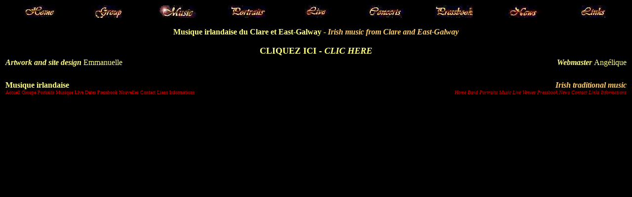

--- FILE ---
content_type: text/html
request_url: http://www.timetotime.org/html/contact.htm
body_size: 1265
content:
<html>
<head>
<title>Musique irlandaise - TimeToTime - Contact</title>
<meta http-equiv="Content-Type" content="text/html; charset=iso-8859-1">
<META NAME="description" CONTENT="TimeToTime, groupe de musique irlandaise, Irish traditional music, contact paris bretagne">
<META NAME="keywords" CONTENT="musique irlandaise, groupe de musique traditionnelle irlandaise, groupe de musique celtique, violon irlandais, accordeon irlandais, 
guitare, violoncelle, chansons irlandaises, clare, east galway, irish music, irish traditional music band, 
celtic music, fiddle, accordion, guitar, cello, irish songs, sophie bardou, jean-paul moreau, 
ronan yvon, gaelle branthomme">
<META NAME="robots" content="follow,index,all" />
<link rel="stylesheet" href="style.css">
</head>

<body bgcolor="#000000" text="#FFFF80">
<div align="center">
  <table width="100%" border="0">
    <tr align="center"> 
      <td height="28"><a href="../index.htm"><img src="../img/bout_home.jpg" border="0"></a></td>
      <td height="28"><a href="groupe.htm"><img src="../img/bout_band.jpg" border="0"></a></td>
      <td height="28"><a href="musique.htm"><img src="../img/bout_tunes.jpg" border="0"></a></td>
      <td height="28"><a href="portrait01.htm"><img src="../img/bout_portraits.jpg" border="0"></a></td>
      <td height="28"><a href="live.htm"><img src="../img/bout_live.jpg" border="0"></a></td>
      <td height="28"><a href="dates.htm"><img src="../img/bout_venues.jpg" border="0"></a></td>
      <td height="28"><a href="press.htm"><img src="../img/bout_press.jpg" border="0"></a></td>
      <td height="28"><a href="news.htm"><img src="../img/bout_news.jpg" height="25" border="0"></a></td>
      <td height="28"><a href="liens.htm"><img src="../img/bout_links.jpg" border="0"></a></td>
    </tr>
  </table>
  <p align="center"><b>Musique irlandaise du Clare et East-Galway </b> - <font color="#FFCC66"> 
    <i><b>Irish music from Clare and East-Galway</b></i></font></p>
  <table width="100%" border="0">
    <tr> 
      <td colspan="2"> 
        <div align="center"> <a href="/cdn-cgi/l/email-protection#a5d1ccc8c0d1cad1ccc8c0e5c4c9ccc6c0c4c1d6c98bc3d7"><b><font size="4" face="Times New Roman, Times, serif" color="#FFFF80">CLIQUEZ 
          ICI -</font><i><font size="4" face="Times New Roman, Times, serif" color="#FFFF80"> 
          CLIC HERE</font></i></b></a></div>
      </td>
    </tr>
    <tr> 
      <td width="50%"> 
        <div align="left"><i><b>Artwork and site design </b></i>Emmanuelle</div>
      </td>
      <td width="50%"> 
        <div align="right"><i><b>Webmaster</b></i><font color="#FF6633"><i><b> 
          </b></i></font>Ang&eacute;lique</div>
      </td>
    </tr>
  </table>
  
  
  <br>
  <table width="100%" border="0" align="center" bordercolor="0">
    <tr align="center" valign="top"> 
      <td valign="middle" height="40" width="50%"> 
        <div align="left"><b>Musique irlandaise</b><br>
          <font size="1"><a href="../index.htm">Accueil</a> <a href="groupe.htm">Groupe</a> <a href="portrait01.htm">Portraits</a> 
          <a href="musique.htm">Musique</a> <a href="live.htm">Live</a> <a href="dates.htm">Dates</a> 
          <a href="press.htm">Pressbook</a> <a href="news.htm">Nouvelles</a> <a href="contact.htm">Contact</a> 
          <a href="liens.htm">Liens</a> <a href="Time%20To%20Time.htm">Informations</a></font></div>
      <td valign="middle" height="40" width="50%"> 
        <div align="right"><i><font color="#FFCC66"><b>Irish traditional music</b></font><br>
          <font size="1"> <a href="../index.htm">Home</a> <a href="groupe.htm">Band</a> <a href="portrait01.htm">Portraits</a> 
          <a href="musique.htm">Music</a> <a href="live.htm">Live</a> <a href="dates.htm">Venues</a> 
          <a href="press.htm">Pressbook</a> <a href="news.htm">News</a> <a href="contact.htm">Contact</a> 
          <a href="liens.htm">Links</a> <a href="Time%20To%20Time.htm">Informations</a></font></i></div>
    </tr>
  </table>
</div>
<script data-cfasync="false" src="/cdn-cgi/scripts/5c5dd728/cloudflare-static/email-decode.min.js"></script></body>
</html>


--- FILE ---
content_type: text/css
request_url: http://www.timetotime.org/html/style.css
body_size: 115
content:

A:visited {color : #CC0000; text-decoration : none; }
A:link {color : #CC0000; text-decoration : none; }
A:hover {color : #FFFF66; text-decoration : none; }
A:active {color : #CC0000; text-decoration : none; }



